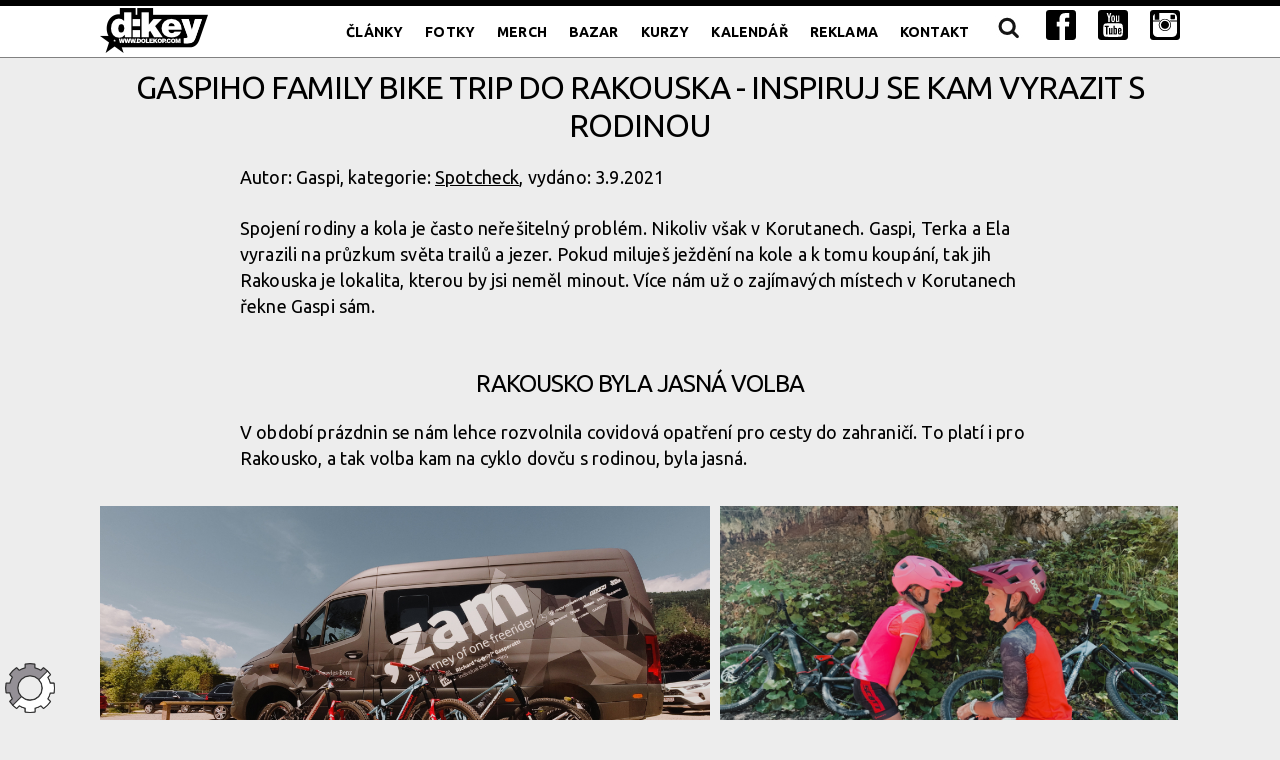

--- FILE ---
content_type: text/html; charset=utf-8
request_url: https://dolekop.com/clanek/9195-gaspiho-family-bike-trip-do-rakouska-inspiruj-se-kam-vyrazit-s-rodinou
body_size: 35173
content:
<!doctype html>
<html lang="cs">
<head>
		<meta charset="utf-8">
		<meta name="robots" content="index, follow">
		<meta name="theme-color" content="#cccccc">
		<meta name="apple-mobile-web-app-status-bar-style" content="#cccccc">
		<meta name="apple-mobile-web-app-capable" content="yes">
		<meta name="viewport" content="width=device-width, initial-scale=1, user-scalable=1">
		<meta name="author" content="Filip Švrček, dolekopcom" >
		<meta name="description" content="Spojení rodiny a kola je často neřešitelný problém. Nikoliv však v Korutanech. Gaspi, Terka a Ela vyrazili na průzkum světa trailů a jezer. Pokud miluješ ježdění na kole a k tomu koupání, tak jih Rakouska je lokalita, kterou by jsi neměl minout.">
		<meta property="og:description" content="Spojení rodiny a kola je často neřešitelný problém. Nikoliv však v Korutanech. Gaspi, Terka a Ela vyrazili na průzkum světa trailů a jezer. Pokud miluješ ježdění na kole a k tomu koupání, tak jih Rakouska je lokalita, kterou by jsi neměl minout.">
		<meta property="og:image" content="https://dolekop.com/icon/2021/gaspi-korutany-13-fb.jpg">
		<meta property="og:locale" content="cs_CZ">
		<meta property="og:site_name" content="Gaspiho family bike trip do Rakouska - inspiruj se kam vyrazit s rodinou | DoleKOP.COM">
		<meta property="og:title" content="Gaspiho family bike trip do Rakouska - inspiruj se kam vyrazit s rodinou | DoleKOP.COM">
		<meta property="og:type" content="website">
		<meta property="og:url" content="https://dolekop.com/clanek/9195-gaspiho-family-bike-trip-do-rakouska-inspiruj-se-kam-vyrazit-s-rodinou">
		<meta property="article:published_time" content="2015-12-25T01:00:00Z">
		<meta property="article:author" content="Filip Svrcek, doleKOP.COM">
		<meta property="article:section" content="website">
		<meta name="twitter:card" content="summary_large_image">
		<meta name="twitter:domain" content="Gaspiho family bike trip do Rakouska - inspiruj se kam vyrazit s rodinou | Gaspiho family bike trip do Rakouska - inspiruj se kam vyrazit s rodinou">
		<meta name="twitter:url" content="https://dolekop.com/clanek/9195-gaspiho-family-bike-trip-do-rakouska-inspiruj-se-kam-vyrazit-s-rodinou">
		<meta name="twitter:site" content="https://dolekop.com/">
		<meta name="twitter:creator" content="Filip Svrcek, doleKOP.COM">
		<meta name="twitter:title" content="Gaspiho family bike trip do Rakouska - inspiruj se kam vyrazit s rodinou | DoleKOP.COM">
		<meta name="twitter:description" content="Spojení rodiny a kola je často neřešitelný problém. Nikoliv však v Korutanech. Gaspi, Terka a Ela vyrazili na průzkum světa trailů a jezer. Pokud miluješ ježdění na kole a k tomu koupání, tak jih Rakouska je lokalita, kterou by jsi neměl minout.">
		<meta name="twitter:image:src" content="https://dolekop.com/icon/2021/gaspi-korutany-13-fb.jpg">
		<title>Gaspiho family bike trip do Rakouska - inspiruj se kam vyrazit s rodinou | DoleKOP.COM</title>
		<link rel="canonical" href="https://dolekop.com/clanek/9195-gaspiho-family-bike-trip-do-rakouska-inspiruj-se-kam-vyrazit-s-rodinou">
		<link rel="image_src" href="https://dolekop.com/icon/2021/gaspi-korutany-13-fb.jpg">
		<link href="https://fonts.googleapis.com/css?family=Ubuntu:400,700,400italic&subset=latin,latin-ext" rel="stylesheet" type="text/css">
		<link rel="stylesheet" href="https://dolekop.com/css/normalize.css">
		<link rel="stylesheet" href="https://dolekop.com/css/milligram.css">
		<link rel="stylesheet" href="https://dolekop.com/css/godham.css">
		<link rel="stylesheet" href="https://dolekop.com/css/social.css?1">
		<link rel="stylesheet" href="https://dolekop.com/css/drop_uploader.css">
		<link rel="stylesheet" href="https://dolekop.com/css/fotorama.css">
		<link rel="stylesheet" href="https://dolekop.com/css/style.css?20231220">
		<link rel="stylesheet" title="white" href="https://dolekop.com/css/stylewhite.css?20231220">
		<link rel="alternate stylesheet" title="black" href="https://dolekop.com/css/styleblack.css?20231220">
		
		
		<link rel="icon" href="/favicon.png">

	<link rel="stylesheet" href="https://dolekop.com/js/fancybox/jquery.fancybox.css?v=2.1.5" type="text/css" media="screen" />
	
	<script src="https://dolekop.com/js/jquery.min.js" type="text/javascript"></script>

	<script type="text/javascript" src="https://dolekop.com/js/jquery.validate.js" ></script>
	
	<script type="text/javascript" src="https://dolekop.com/js/stylesheetToggle.js"></script>
	
	<script type="text/javascript" src="https://dolekop.com/js/qtip/jquery.qtip.min.js" ></script>
	<link rel="stylesheet" href="https://dolekop.com/js/qtip/jquery.qtip.min.css" />
	
	<script src="https://dolekop.com/js/jquery.sticky-kit.min.js"></script>
	<script src="https://dolekop.com/js/jquery.tabslet.min.js"></script>
	
	<script src="https://dolekop.com/js/collage/jquery.collagePlus.min.js"></script>
	<script src="https://dolekop.com/js/collage/jquery.removeWhitespace.min.js"></script>	
	<script src="https://dolekop.com/js/collage/jquery.collageCaption.min.js"></script>	
	
	<script src="https://dolekop.com/js/jquery.slicknav.js?04012023"></script>
	<link rel="stylesheet" href="https://dolekop.com/css/slicknav.css?04012023" />

	<link rel="stylesheet" href="https://dolekop.com/css/tabs.css" />
	<link rel="stylesheet" href="https://dolekop.com/css/tags.css" />
	
	<link type="text/css" href="https://dolekop.com/css/jquery.jscrollpane.css" rel="stylesheet" media="all" />
	<script type="text/javascript" src="https://dolekop.com/js/scroll/jquery.mousewheel.js"></script>
	<script type="text/javascript" src="https://dolekop.com/js/scroll/jquery.jscrollpane.min.js"></script>
	
	<script type="text/javascript" src="https://dolekop.com/js/fancybox/jquery.fancybox.pack.js?v=2.1.5"></script>
	<script src="https://dolekop.com/js/script.js?ver=1770057542" type="text/javascript" charset="UTF-8"></script>
	
	<link rel="SHORTCUT ICON" href="https://dolekop.com/design/favicon.ico" type="image/x-icon" />
	<link rel="alternate" title="DoleKop.com - články" href="https://dolekop.com/rss-clanky" type="application/rss+xml" />
	<link rel="alternate" title="DoleKop.com - fotky" href="https://dolekop.com/rss-fotky" type="application/rss+xml" />
	<meta property="fb:admins" content="1669924181" />
	<script async src="//pagead2.googlesyndication.com/pagead/js/adsbygoogle.js"></script>
	<script type="text/javascript">

/*
  var _gaq = _gaq || [];
  _gaq.push(['_setAccount', 'UA-3406284-1']);
  _gaq.push(['_trackPageview']);
  (function() {
    var ga = document.createElement('script'); ga.type = 'text/javascript'; ga.async = true;
    ga.src = ('https:' == document.location.protocol ? 'https://ssl' : 'http://www') + '.google-analytics.com/ga.js';
    var s = document.getElementsByTagName('script')[0]; s.parentNode.insertBefore(ga, s);
  })();

*/
	(adsbygoogle = window.adsbygoogle || []).push({
    google_ad_client: "ca-pub-3697413265960291",
    enable_page_level_ads: true
  });
  	</script>
  	<!-- Google tag (gtag.js) -->
<script async src="https://www.googletagmanager.com/gtag/js?id=G-7ENFGJKCCL"></script>
<script>
  window.dataLayer = window.dataLayer || [];
  function gtag(){dataLayer.push(arguments);}
  gtag('js', new Date());

  gtag('config', 'G-7ENFGJKCCL');
</script>
	</head>	<body>
	<main class="wrapper">
		<div class="topad"><section class="container"><div class="row"><div class="column"></div></div></section></div><nav class="navigation">
				<section class="container">
					<a class="logo" href="https://dolekop.com/">
						 <img src="https://dolekop.com/design/logo.png" alt="doleKOP.COM" />
					</a>

					<ul class="navigation-list float-right" id="menu"><li class="navigation-item"><a class="navigation-link " href="https://dolekop.com/clanek" title="Články">Články</a></li><li class="navigation-item"><a class="navigation-link " href="https://dolekop.com/fotky" title="Fotky">Fotky</a></li><li class="navigation-item"><a class="navigation-link " href="https://dolekop.com/podporuj-dk" title="Podpoř d:key nákupem propagačních předmětů">Merch</a></li><li class="navigation-item"><a class="navigation-link " href="https://dolekop.com/bazar" title="Bazar">Bazar</a></li><li class="navigation-item"><a class="navigation-link " href="https://dolekop.com/kurzy-a-akce" title="Kurzy">Kurzy</a></li><li class="navigation-item"><a class="navigation-link " href="https://dolekop.com/kalendar" title="Kalendář">Kalendář</a></li><li class="navigation-item"><a class="navigation-link " href="https://dolekop.com/reklama-na-dolekopcom" title="Reklama">Reklama</a></li><li class="navigation-item"><a class="navigation-link " href="https://dolekop.com/kontakt" title="Kontakt">Kontakt</a></li><li class="navigation-item"><a class="navigation-link " href="https://dolekop.com/hledani" title="Hledání na d:key"><img src="https://dolekop.com/design/lupa.png" alt="Hledání"></a></li><li class="navigation-item"><a class="navigation-link blank" href="https://facebook.com/dolekopcom" title=""><img src="https://dolekop.com/design/if_facebook.svg" alt="Facebook"></a></li><li class="navigation-item"><a class="navigation-link blank" href="https://www.youtube.com/channel/UCJpCIw0a6dOqNRPmAhRHKPQ" title=""><img src="https://dolekop.com/design/if_youtube.svg" alt="Youtube"></a></li><li class="navigation-item"><a class="navigation-link blank" href="https://www.instagram.com/dolekopcom/" title=""><img src="https://dolekop.com/design/if_instagram.svg" alt="Instagram"></a></li>
					</ul>
				</section>
			</nav><section class="container">
				   <div class="row">
			<div class="column textclanku">
			<div class="tucneurl">
		<h1>Gaspiho family bike trip do Rakouska - inspiruj se kam vyrazit s rodinou</h1>
		
		<p class="autordatum">Autor: Gaspi, kategorie: <a href="spotcheck">Spotcheck</a>, vydáno: 3.9.2021</p><p>Spojení rodiny a kola je často neřešitelný problém. Nikoliv však v Korutanech. Gaspi, Terka a Ela vyrazili na průzkum světa trailů a jezer. Pokud miluješ ježdění na kole a k tomu koupání, tak jih Rakouska je lokalita, kterou by jsi neměl minout. Více nám už o zajímavých místech v Korutanech řekne Gaspi sám.</p>
<h2>Rakousko byla jasná volba</h2>
<p>V období prázdnin se nám lehce rozvolnila covidová opatření pro cesty do zahraničí. To platí i pro Rakousko, a tak volba kam na cyklo dovču s rodinou, byla jasná.</p>
<div class="Collage"> <a rel="group" class="fb" title="Gaspiho Family Bike Trip do Rakouska - inspiruj se kam vyrazit s rodinou" href="https://dolekop.com/images/2021/9195/gaspi-korutany-9.jpg"><img src="https://dolekop.com/images/2021/9195/tn_gaspi-korutany-9.jpg" width="1080" height="608" alt="" /></a> <a rel="group" class="fb" title="Gaspiho Family Bike Trip do Rakouska - inspiruj se kam vyrazit s rodinou" href="https://dolekop.com/images/2021/9195/gaspi-korutany-23.jpg"><img src="https://dolekop.com/images/2021/9195/tn_gaspi-korutany-23.jpg" width="1080" height="810" alt="" /></a><a rel="group" class="fb" title="Gaspiho Family Bike Trip do Rakouska - inspiruj se kam vyrazit s rodinou" href="https://dolekop.com/images/2021/9195/gaspi-korutany-3.jpg"><img src="https://dolekop.com/images/2021/9195/tn_gaspi-korutany-3.jpg" width="1080" height="608" alt="" /></a></div>
<h2>Objevování lokalit Korutan nás zavlálo na dvě místa.</h2>
<p>To první byla oblast <a href="https://www.millstaettersee.com" target="_blank" rel="noopener">Millstatter See</a> taková větší vesnička <a href="https://www.badkleinkirchheim.at" target="_blank" rel="noopener">Bad Kleinkirchheim</a>. Jako věční nomádi preferujeme cestování ve stylu vanlife, ale musím říct, že poslední dobou díky nárůstu tohohle typu spaní v autě v "divočině", není úplně vítán nejen v Rakousku, ale v celé západní Evropě. Proto jsme se ukotvili na rodinné hotelofarmě <a href="https://www.gasthof-hinteregger.at" target="_blank" rel="noopener">Hinteregger</a> založené již roku 1470. Pro měštáky je tu dost čemu se přiučit ze zemědělství, děti můžou v 7 ráno jít dojit krávy, pak je vyhnat na pastvu, posbírat vajíčka a dát krmení zbytku hospodářských zvířat. Při ubytování dostanete regionální kartu, která vám umožní i bezplatné využívání lanovek, atrakcí nebo i lodní dopravy, i to je další důvod, proč volit tohle ubytko.</p>
<div class="Collage"><a rel="group" class="fb" title="Gaspiho Family Bike Trip do Rakouska - inspiruj se kam vyrazit s rodinou" href="https://dolekop.com/images/2021/9195/gaspi-korutany-16.jpg"><img src="https://dolekop.com/images/2021/9195/tn_gaspi-korutany-16.jpg" width="1080" height="810" alt="" /></a>  <a rel="group" class="fb" title="Gaspiho Family Bike Trip do Rakouska - inspiruj se kam vyrazit s rodinou" href="https://dolekop.com/images/2021/9195/gaspi-korutany-24.jpg"><img src="https://dolekop.com/images/2021/9195/tn_gaspi-korutany-24.jpg" width="1080" height="608" alt="" /></a><a rel="group" class="fb" title="Gaspiho Family Bike Trip do Rakouska - inspiruj se kam vyrazit s rodinou" href="https://dolekop.com/images/2021/9195/gaspi-korutany-17.jpg"><img src="https://dolekop.com/images/2021/9195/tn_gaspi-korutany-17.jpg" width="1080" height="810" alt="" /></a></div>
<h2>Tak šup, obléknout se a na kolo!</h2>
<p>U spodní stanice lanovky je k dispozici dřevěný pumptrack s lehkým skillscentrem, a když už se děti na kole nudí, je tu i bobová dráha, která jede docela fofry. Mě vyzvedává lokál Adrian Krainer, jež vede místní sportovní školu a stará se o vše co se v oblasti na kole může dít. Jízdou nahoru mi vypráví, jak těžké to bylo pro jeho otce prosadit zde traily a jak se vývoj investování do letní sezony radikálně mění k dobrému. Věděl jsem, že je zde nejdelší flow trail cca 16 km dlouhý. Jen se nesmíte nechat ukecat na horní stanici lanovky od majitele restaurace na lokálního panáčka, to je pak těch 16km docela dřina. Z horní stanice vedou i další přírodní traily v síti Nockbike, které jsou sdílené i pro hikery, takže bacha! Alter Alm Weg trail vás třeba odvede až k Feld am See, kde je dětské bike skills centrum, dají se tu i půjčit paddleboardy a zarelaxovat s celou rodinou na jezeře. Nedaleký Wild Park je něco pro zvídavé děti. Od zvířátek, historie osidlování, až po kovboje. Každý si tu najde své.</p>
<div class="Collage"><a rel="group" class="fb" title="Gaspiho Family Bike Trip do Rakouska - inspiruj se kam vyrazit s rodinou" href="https://dolekop.com/images/2021/9195/gaspi-korutany-7.jpg"><img src="https://dolekop.com/images/2021/9195/tn_gaspi-korutany-7.jpg" width="1080" height="608" alt="" /></a> <a rel="group" class="fb" title="Gaspiho Family Bike Trip do Rakouska - inspiruj se kam vyrazit s rodinou" href="https://dolekop.com/images/2021/9195/gaspi-korutany-8.jpg"><img src="https://dolekop.com/images/2021/9195/tn_gaspi-korutany-8.jpg" width="1080" height="608" alt="" /></a><a rel="group" class="fb" title="Gaspiho Family Bike Trip do Rakouska - inspiruj se kam vyrazit s rodinou" href="https://dolekop.com/images/2021/9195/gaspi-korutany-13.jpg"><img src="https://dolekop.com/images/2021/9195/tn_gaspi-korutany-13.jpg" width="1080" height="608" alt="" /></a>   </div>
<p>V době naší přítomnosti se řešili covid testy, buď to samo-test v rakouské aplikaci platící 24 hodin a nebo atestovaný v centru platící 48 hodin. Trošku vopruz, ale bez toho vás nepustí do restaurace, ani na atrakce. Důležité jsou i v krásných St. Kathrein Therme, kam můžete vyrazit za nepřízně počasí.</p>
<p>Pro nezkušené cyklisty je tu i možnost krásného okruhu okolo jezera Millstätter See, a pokud budete mít štěstí jako my, vezme vás kapitán i s koly na loď a cestou zpět můžete sledovat krásy jezera z jeho hladiny.</p>
<div class="Collage"><a rel="group" class="fb" title="Gaspiho Family Bike Trip do Rakouska - inspiruj se kam vyrazit s rodinou" href="https://dolekop.com/images/2021/9195/gaspi-korutany-10.jpg"><img src="https://dolekop.com/images/2021/9195/tn_gaspi-korutany-10.jpg" width="1080" height="608" alt="" /></a><a rel="group" class="fb" title="Gaspiho Family Bike Trip do Rakouska - inspiruj se kam vyrazit s rodinou" href="https://dolekop.com/images/2021/9195/gaspi-korutany-11.jpg"><img src="https://dolekop.com/images/2021/9195/tn_gaspi-korutany-11.jpg" width="1080" height="608" alt="" /></a></div>
<p>Pro technicky zdatné bikery i e-bikery je tu trail T25 - Sternen trail vedoucí do Dobriachu, místy docela ratata. Tím jsem vybil komplet baterku svého e-biku, hážu kolo i rodinu do auta a jedeme směr druhá destinace <a href="https://www.nassfeld.at" target="_blank" rel="noopener">Nassfeld</a>.</p>
<div class="video"><iframe width="640" height="360" src="//www.youtube.com/embed/sIeAZ99K1G8" frameborder="0" allowfullscreen="allowfullscreen" data-mce-fragment="1"></iframe></div>
<h2>Nassfeld, jednou nohou v Rakousku, jednou v Itálii</h2>
<p>Za necelé dvě hoďky nás vítá úplně prázdný Tröpolach, odkud vede docela dlouhá kabinka Millenium express. Na její první mezistanici začíná flow trail Mex line I, musim říct, že jsem místy měl i hoňku. Celý trail je vysypaný štěrkem, který na některých odkloněných zatáčkách z flow trailu dělá double black diamond trail. Na jeho konci můžete najít asfaltový pumptrack s pohupujícími se dětmi a odpočívadlem pro rodiče. Pokud z lanovky nehodláte vystoupit a dostanete se na druhou mezistanici, která je přestupní, můžete se celá rodina po 20 minutové prochajdě dostat na lanové centrum Flying Fox. Seknout se tady na 4 hodiny není žádný problém, užije si to tady jak malé dítě, tak i dospělák.</p>
<div class="Collage"><a rel="group" class="fb" title="Gaspiho Family Bike Trip do Rakouska - inspiruj se kam vyrazit s rodinou" href="https://dolekop.com/images/2021/9195/gaspi-korutany-14.jpg"><img src="https://dolekop.com/images/2021/9195/tn_gaspi-korutany-14.jpg" width="1080" height="608" alt="" /></a><a rel="group" class="fb" title="Gaspiho Family Bike Trip do Rakouska - inspiruj se kam vyrazit s rodinou" href="https://dolekop.com/images/2021/9195/gaspi-korutany-6.jpg"><img src="https://dolekop.com/images/2021/9195/tn_gaspi-korutany-6.jpg" width="1080" height="608" alt="" /></a><a rel="group" class="fb" title="Gaspiho Family Bike Trip do Rakouska - inspiruj se kam vyrazit s rodinou" href="https://dolekop.com/images/2021/9195/gaspi-korutany-18.jpg"><img src="https://dolekop.com/images/2021/9195/tn_gaspi-korutany-18.jpg" width="1080" height="810" alt="" /></a><a rel="group" class="fb" title="Gaspiho Family Bike Trip do Rakouska - inspiruj se kam vyrazit s rodinou" href="https://dolekop.com/images/2021/9195/gaspi-korutany-5.jpg"><img src="https://dolekop.com/images/2021/9195/tn_gaspi-korutany-5.jpg" width="1080" height="608" alt="" /></a></div>
<p>Pokud v mezistanici přestoupíte na další kabinku, vyveze vás na úplný vrchol Madritsche, odkud jsou vidět skalnaté kopce Itálie. Ano, tady se dostáváme jednou nohou do Itálie a druhou zůstáváme v Rakousku, což platí i pro traily. Vede odtud několik přírodních trailů, které končí i na italské straně a tak abyste se dostali na sedačkovou lanovku - Madritschen musíte prostě projít italsko-rakouským přechodem. Rozhodl jsem se také prozkoumat trasu Lift and Bike Giro a po 2 kilometrech jsem zjistil, že to je pouze šotolinová cesta pro auta. Ta mě přestala bavit, odbočil jsem na hike cestu, která vedla přes kaňon řeky, proto jsem musel kolo hodit za krk a dělal jsem zábavu kolemjdoucím hikerům, kteří kroutili hlavou co tam s tím kolem vůbec dělám. Tohle byla blbá volba. Aspoň, že holky zvolily lépe a vydaly se prouzkoumat Aqua trail "BergWasser" v nadmořské výšce 1900 m se spoustou vodních blbostí, trampolín a pěkných výhledů. </p>
<div class="Collage"><a rel="group" class="fb" title="Gaspiho Family Bike Trip do Rakouska - inspiruj se kam vyrazit s rodinou" href="https://dolekop.com/images/2021/9195/gaspi-korutany-20.jpg"><img src="https://dolekop.com/images/2021/9195/tn_gaspi-korutany-20.jpg" width="1080" height="810" alt="" /></a><a rel="group" class="fb" title="Gaspiho Family Bike Trip do Rakouska - inspiruj se kam vyrazit s rodinou" href="https://dolekop.com/images/2021/9195/gaspi-korutany-21.jpg"><img src="https://dolekop.com/images/2021/9195/tn_gaspi-korutany-21.jpg" width="1080" height="810" alt="" /></a><a rel="group" class="fb" title="Gaspiho Family Bike Trip do Rakouska - inspiruj se kam vyrazit s rodinou" href="https://dolekop.com/images/2021/9195/gaspi-korutany-2.jpg"><img src="https://dolekop.com/images/2021/9195/tn_gaspi-korutany-2.jpg" width="1080" height="608" alt="" /></a><a rel="group" class="fb" title="Gaspiho Family Bike Trip do Rakouska - inspiruj se kam vyrazit s rodinou" href="https://dolekop.com/images/2021/9195/gaspi-korutany-18.jpg"></a></div>
<h2>Weissensee trail</h2>
<p>Další den volíme směr <a href="https://www.weissensee.com" target="_blank" rel="noopener">jezero Weissensee</a>, kde na nás čeká vtipnej týpek Gerald z místního turistického centra. Naší Eli na první pohled zaujal jeho potah sedla. Raději jen mě do ucha zašeptal, že je to z ovečky Shaun, to mi bylo hned jasné, že dneska se nudit nebudeme. Gerald celou naší rodinu bere na Weissensee trail. Tenhle family trail je pro nezkušené bikové dětičky sem tam docela oříšek. <br />Holkám z toho vyhládlo, proto jsme se před druhou jízdou zastavili na začátku trailů v lokální horské hospodě na pravý rakouský Germknödel, bez toho by Rakousko prostě nebylo Rakousko. Posilněni knedlíkem a rádlerem se vydáváme na další trail, který nás dovede do Naggl. Tady je možnost, kterou jsme zvolili i my, vrátit se zpět k lanovce lodí. Ovšem dostat se v přístavu na molo je docela vtipný, protože cestička připomíná kozí únikovou cestu mezi ploty. Z mola je ale neuvěřitelný pohled na jezero jehož barva připomíná Karibik. Při návratu k lanovce je možné využít nový hliněný pumptrack a nebo zvolit variantu B, vzít paddleboard a jít si užít nádherné jezero, cákycáky... koupi, koupi a smýt ze sebe prach z trailů. </p>
<div class="Collage"> <a rel="group" class="fb" title="Gaspiho Family Bike Trip do Rakouska - inspiruj se kam vyrazit s rodinou" href="https://dolekop.com/images/2021/9195/gaspi-korutany-4.jpg"><img src="https://dolekop.com/images/2021/9195/tn_gaspi-korutany-4.jpg" width="1080" height="608" alt="" /></a>   <a rel="group" class="fb" title="Gaspiho Family Bike Trip do Rakouska - inspiruj se kam vyrazit s rodinou" href="https://dolekop.com/images/2021/9195/gaspi-korutany-12.jpg"><img src="https://dolekop.com/images/2021/9195/tn_gaspi-korutany-12.jpg" width="1080" height="608" alt="" /></a><a rel="group" class="fb" title="Gaspiho Family Bike Trip do Rakouska - inspiruj se kam vyrazit s rodinou" href="https://dolekop.com/images/2021/9195/gaspi-korutany-15.jpg"><img src="https://dolekop.com/images/2021/9195/tn_gaspi-korutany-15.jpg" width="1080" height="810" alt="" /></a> </div>
<p><a href="https://www.korutany.com" target="_blank" rel="noopener">Korutany</a> jsou prostě svět trailů a jezer, kdo má rád bikování a koupání, tak tady bude stříkat jak švestkovej knedlík.</p></div><div id="tags"><a href ="https://dolekop.com//stitek/42-spotcheck" title="vyhledat všechny štítky: spotcheck">spotcheck</a><a href ="https://dolekop.com//stitek/65-gaspi" title="vyhledat všechny štítky: Gaspi">Gaspi</a><a href ="https://dolekop.com//stitek/327-trail" title="vyhledat všechny štítky: trail">trail</a><a href ="https://dolekop.com//stitek/876-rakousko" title="vyhledat všechny štítky: Rakousko">Rakousko</a><a href ="https://dolekop.com//stitek/1215-nassfeld" title="vyhledat všechny štítky: Nassfeld">Nassfeld</a></div><div id="readnext" style="display: none;">
				<span id="closereadnext" title="Zavřít">X</span>
				<span id="closereadnextforever" title="Již nezobrazovat">Nezobrazovat</span>
	        
				<p><a href="/clanek/9194-video-highlights-z-mistrovstvi-sveta-ve-sjezdu-val-di-sole-2021">Čti také: <strong>Video: Highlights z Mistrovství světa ve sjezdu Val di Sole 2021</strong>
				<span><img src="https://dolekop.com/icon/2021/m6qGbypYy5U-130-ico.jpg" alt="Video: Highlights z Mistrovství světa ve sjezdu Val di Sole 2021" />Kolotoč světového sjezdu se přesunul z italského Val di Sole do švýcarského Lenzerheide, ale to neznamená, že bychom se nemohli zpět do Slunečného údolí vrátit. Highlights aneb kompletní shrnutí jak mužského, tak ženského závodu, to je koncentrovaná akce v pár minutách.</span></a></p>
				</div>
			</div>
		</div>
		<div class="row">
			<div class="column">
			<div class="socials-shares">
		<!-- <a href="https://facebook.com/sharer/sharer.php?u=https%3A%2F%2Fdolekop.com%2Fclanek%2F9195-gaspiho-family-bike-trip-do-rakouska-inspiruj-se-kam-vyrazit-s-rodinou" class="share-facebook blank">Share</a>
		<a href="https://twitter.com/share?url=https%3A%2F%2Fdolekop.com%2Fclanek%2F9195-gaspiho-family-bike-trip-do-rakouska-inspiruj-se-kam-vyrazit-s-rodinou" class="share-twitter blank">Tweet</a>
		 -->
		 <a href="#" id="kup-nam-pivo" class="share-beer trigger">Podpoř chod webu doleKOPCOM</a>
		</div>
<div class="hidden stickie" id="trigger-kup-nam-pivo">
<p>Provoz tohoto webu stojí nejen čas, ale i náklady. Pokud vám naše články pomohly nebo udělaly radost, můžete nás podpořit libovolnou částkou skrze QR kód. 
<br />Pomozte udržet kvalitu obsahu a podpořte naši tvůrčí komunitu. Děkujeme, že nám pomáháte tvořit dál! </p>
<p>Můžete poslat 50, 100, 250 Kč a nebo jakoukoliv částku. </p>
<p>Děkujeme za vaši velkorysost!</p>
<div style="overflow:auto;">
<div class="vyrobek"><a href="https://dolekop.com/design/kup-nam-pivo-qr.png" class="fb" title="Podpořte web mikroplatbou!"><img src="https://dolekop.com/design/kup-nam-pivo-qr.png" width="200" height="200" alt=""><br />50 Kč</a></div>
<div class="vyrobek"><a href="https://dolekop.com/design/kup-nam-pivo-qr-2-piva.png" class="fb" title="Podpořte autora mikroplatbou!"><img src="https://dolekop.com/design/kup-nam-pivo-qr-2-piva.png" width="200" height="200" alt=""><br />100 Kč</a></div>
<div class="vyrobek"><a href="https://dolekop.com/design/kup-nam-pivo-qr-5-piv.png" class="fb" title="Podpořte autora mikroplatbou!"><img src="https://dolekop.com/design/kup-nam-pivo-qr-5-piv.png" width="200" height="200" alt=""><br />250 Kč</a></div>
</div>

<p class="hl hornilinka">Zde je stručný návod, jak zaplatit pomocí QR kódu:</p>
<ol>
<li>Otevřete platební aplikaci a vyberte možnost "Skenovat QR kód".</li>
<li>Nasměrujte kameru na vybraný QR kód výše.<br /></li>
<li>Potvrďte platbu a zkontrolujte informace.</li>
<li>Dokončete platbu.</li>
</ol>
</div>
			</div>
		</div>
		
			
				
				<h2>Podobné články</h2>
				<div class="row">
				</div><div class="row"><div class="column podobne-clanky"><a href="/clanek/9144-spotcheck-petr-letak-ti-predstavi-spanelske-alicante-a-jeho-okoli"><img src="https://dolekop.com/icon/2021/9aplato-68-130-ico.jpg" alt="" />Spotcheck: Petr Leták ti představí španělské Alicante a jeho okolí</a></div><div class="column podobne-clanky"><a href="/clanek/8287-spotcheck-serfaus-fiss-ladis-nabidne-bajkpark-i-traily"><img src="https://dolekop.com/icon/2019/serfaus-3-130-ico.jpg" alt="" />Spotcheck: Serfaus-Fiss-Ladis - nabídne bajkpark i traily</a></div><div class="column podobne-clanky"><a href="/clanek/8219-spotcheck-dolomiti-bike-galaxy-jizni-tyrolsko-se-hlasi-o-slovo"><img src="https://dolekop.com/icon/2019/dt-P1043403-130-ico.jpg" alt="" />Spotcheck: Dolomiti Bike Galaxy - Jižní Tyrolsko se hlásí o slovo </a></div><div class="column podobne-clanky"><a href="/clanek/8110-spotcheck-brezovsky-trail-maly-ale-prijemny-areal"><img src="https://dolekop.com/icon/2019/spot-brezovskytrail-130-ico.jpg" alt="" />Spotcheck: Březovský trail - malý, ale příjemný areál</a></div></div><div class="row"><div class="column podobne-clanky"><a href="/clanek/7905-spotcheck-bikepark-areal-kares-maly-ale-budovany-srdcem"><img src="https://dolekop.com/icon/2018/dt-IMG_8661-130-ico.jpg" alt="" />Spotcheck: bikepark Areál Kareš - malý, ale budovaný srdcem</a></div><div class="column podobne-clanky"><a href="/clanek/7707-spotcheck-bikepark-serfaus-fiss-ladis-mensi-ale-mega-zabavny-bikepark"><img src="https://dolekop.com/icon/2018/IMG_6662-130-ico.jpg" alt="" />Spotcheck: Bikepark Serfaus Fiss Ladis - menší, ale mega zábavný bikepark</a></div><div class="column podobne-clanky"><a href="/clanek/7706-spotcheck-serfaus-fiss-ladis-traily-mimo-bikepark"><img src="https://dolekop.com/icon/2018/IMG_6558-130-ico.jpg" alt="" />Spotcheck: Serfaus Fiss Ladis - traily mimo bikepark</a></div><div class="column podobne-clanky"><a href="/clanek/7694-spotcheck-bikepark-spicak-to-nejlepsi-co-mame"><img src="https://dolekop.com/icon/2018/IMG_6184-130-ico.jpg" alt="" />Spotcheck: Bikepark Špičák - to nejlepší, co máme</a></div></div>
		
		<div class="row">
			<div class="column">
		
			</div>
		</div>		
		
		<div class="row">
			<div class="column">
				<div class="skryte" style="display: none;">
		<form action="https://dolekop.com/prihlaseni"  id="login_form_small" method="post">
		<fieldset>
		<label for="lgf_login">E-mail</label>
		<input type="text" id="lgf_login" name="login" class="required email" />
		<label for="lgf_pw">Heslo</label>
		<input type="password" id="lgf_pw" name="pass" class="required" />
		<div><input type="checkbox" name="permanent" id="lgf_perm" value="1" /> <label class="label-inline" for="lgf_perm">Zůstat přihlášen</label></div>
		<input class="button-primary" type="submit" value=" Přihlásit *"  />
		<input type="hidden" name="return" value="https://dolekop.com//clanek/9195-gaspiho-family-bike-trip-do-rakouska-inspiruj-se-kam-vyrazit-s-rodinou#komentar" />
		<p>Upozornění: systém rozlišuje velikost písmen jak u e-mailu, tak u hesla! </p>
		</fieldset>
		</form>
		</div><div id="komentar"><h2>Komentáře</h2></div>
	
	<div id="komentarkclanku">
	<form action="https://dolekop.com/comments.php" method="post" enctype="multipart/form-data"  class="validate">
	<input type="hidden" name="typ" value="clanek" />

	
	<fieldset><p>Publikovat jako anonymní uživatel - <a href="#login_form_small" class="fb">přihlášení</a>, <a href="https://dolekop.com/registrace">registrace</a></p>
	
	<label for="cf_jmeno">jméno</label>
	<input type="text" name="jmeno" id="cf_jmeno" maxlength="50" value="" class="required" />
	
	<label for="cf_email">e-mail</label>
	<input type="text" id="cf_email" name="email" maxlength="50" value="" />
		
	<label for="cf_text">text</label>
	<textarea name="comment" id="cf_text" rows="5" cols="75" class="required"></textarea><label for="cf_soubor" class="button button-outline">foto (formát jpg) </label>
		<input type="file" id="cf_soubor" name="soubor" class="skryte"><br />
		
	<div id="captcha">
  <label for="kod">Kontrolní kód
  <img src="https://dolekop.com//gen_img.php?salt=Nzkx" alt="kontrolní kód" /> opište sem <input type="text" name="kod" id="kod" value="" class="required" /></label>
  <input type="hidden" name="uic" value="DKIOXHVm6fOQA" />
  <script type="text/javascript">

  var x = document.getElementById("kod")
/*
  x.value = cfh("373931")
  var y = document.getElementById("captcha").style.display = "none";
*/
  </script>
  </div><input type="button" class="zrusreakci skryte" value="X" title="Zrušit reakci" />
	<input type="submit" value="Vložit" />
	<input type="hidden" name="id" value="9195" />
	<input type="hidden" name="parent_id" id="parent_id" value="" />
	</fieldset>			
	</form>
	</div>
			</div>
		</div>
		
		<script type="text/javascript">

$( document ).ready(function(){
	$(".likeunlike").on("click", function(){
		var review_id = $(this).data("review-id");
		var review_type = $(this).data("review-type");
	
		$.ajax({
			type : "POST",
			url : "/reviews.php",
			dataType:"json",
			data : {review_id:review_id, review_type:review_type},
			success : function(response){
				$("#up_count_"+response.id).html("  "+response.up);
				$("#down_count_"+response.id).html("  "+response.down);
				if(response.ans !== "") alert(response.ans);
				},
			error: function(response){
				}
		});
	});
	
	$(".zrusreakci").hide();
	$(".reaguj").on("click", function (e) {
		e.preventDefault();
		var pid = $(this).data("parent-id");	
		$("#parent_id").val(pid);
		$(".reaguj").show()
		$("#komentarkclanku").insertAfter($(this));
		$(this).hide();
		$(".zrusreakci").show();
   });

   $(".zrusreakci").on("click", function () {
		$("#parent_id").val("");
		$(".reaguj").show()
		$("#komentarkclanku").insertAfter($("#komentar"));
		$(".zrusreakci").hide();
   });
   
	$(".fotorama a").each(function() {
		console.log(this.title); 
		$(this).attr("data-caption", this.title);
	});
});

$(window).load(function() {
	$(function() { 
		var jumpTo = location.hash;
		if (jumpTo !== "") {
			$("html, body").animate({scrollTop: $(jumpTo).offset().top}, 1000);
		}
	}); 
});

</script>
<script src="https://dolekop.com/js/fotorama.js"></script>
<script src="https://dolekop.com/js/url2yt.js"></script>

			</section><footer class="footer">
				<section class="container">
					<p><a href="https://dolekop.com">doleKOP.COM</a> | 
					<a class="" href="https://dolekop.com/clanek" title="Články">Články</a> | <a class="" href="https://dolekop.com/fotky" title="Fotky">Fotky</a> | <a class="" href="https://dolekop.com/bazar" title="Bazar">Bazar</a> | <a class="" href="https://dolekop.com/kurzy-a-akce" title="Kurzy">Kurzy</a> | <a class="" href="https://dolekop.com/kalendar" title="Kalendář">Kalendář</a> | <a class="" href="https://dolekop.com/reklama-na-dolekopcom" title="Reklama">Reklama</a> | <a class="" href="https://dolekop.com/kontakt" title="Kontakt">Kontakt</a> |  <br />
					<a href="https://dolekop.com/podporuj-dk" title="Podporuj d:key">Podporuj d:key</a>
					| <a href="https://dolekop.com/podporuj-dk-obchodni-podminky" title="Obchodní podmínky">Obchodní podmínky</a>
					| <a href="https://facebook.com/dolekopcom" title="Facebook" class="blank">Facebook</a>
					| <a href="https://www.youtube.com/channel/UCJpCIw0a6dOqNRPmAhRHKPQ" class="blank" title="YouTube">YouTube</a>
					| <a href="https://www.instagram.com/dolekopcom/" class="blank" title="Instagram">Instagram</a>
					<br /><br />
					<a href="http://killthetrail.cz/" class="blank killthetrail" title="Škola jízdy na horském kole od doleKOP.COM">Kill the Trail</a> - Škola jízdy na horském kole od doleKOP.COM.
					</p>
					
				</section>
			</footer>
		</main>
		<div id="floater"><a href="#" id="switchbg" title="Přepnout barvu pozadí"><span>Přepnout barvu pozadí</span></a></div>
	</body>
</html>

--- FILE ---
content_type: text/html; charset=utf-8
request_url: https://www.google.com/recaptcha/api2/aframe
body_size: 269
content:
<!DOCTYPE HTML><html><head><meta http-equiv="content-type" content="text/html; charset=UTF-8"></head><body><script nonce="MZSUAL_JJ-YUd49Q84xK0g">/** Anti-fraud and anti-abuse applications only. See google.com/recaptcha */ try{var clients={'sodar':'https://pagead2.googlesyndication.com/pagead/sodar?'};window.addEventListener("message",function(a){try{if(a.source===window.parent){var b=JSON.parse(a.data);var c=clients[b['id']];if(c){var d=document.createElement('img');d.src=c+b['params']+'&rc='+(localStorage.getItem("rc::a")?sessionStorage.getItem("rc::b"):"");window.document.body.appendChild(d);sessionStorage.setItem("rc::e",parseInt(sessionStorage.getItem("rc::e")||0)+1);localStorage.setItem("rc::h",'1770057548733');}}}catch(b){}});window.parent.postMessage("_grecaptcha_ready", "*");}catch(b){}</script></body></html>

--- FILE ---
content_type: text/css; charset=utf-8
request_url: https://dolekop.com/css/social.css?1
body_size: 344
content:
.socials-shares {overflow: auto; margin: auto; width: auto; margin: 20px 0; text-align: center;}
.socials-shares a{display: inline-block; background-position: 5px center; background-repeat: no-repeat; height: 40px; line-height: 40px; font-size: 16px; color: #fff; margin-right: 5px; padding: 0 10px 0 45px; border-radius: 4px;}
.share-facebook {background-image: url(../design/share-fb.png); background-color: #3b5998;}
.share-twitter{background-image: url(../design/share-twitter.png); background-color: #00aced; }
.share-gplus{background-image: url(../design/share-gplus.png); background-color: #dd4b39;}
.noshare-beer{background-image: url(../design/share-beer.svg) !important; background-color: #ffcc00 !important;}
.share-beer{background-image: url(../design/share-donate-b.svg) !important; background-color: #ffcc00 !important; color: #000 !important;}

--- FILE ---
content_type: text/css; charset=utf-8
request_url: https://dolekop.com/css/tabs.css
body_size: 754
content:
.tabs > div {
	width: 100%;
	position: relative;
}

.tabs{position: relative;clear: both; overflow:auto; }

.tabs ul.horizontal {
	list-style: none outside none;
	margin: 0;
	width: 100%;
	position: absolute;
	top: 34.1rem;
	right:0px;
	z-index: 400;
}
@media only screen and (min-width: 1120px) {.tabs {height: 640px; overflow: hidden;}}
@media only screen and (max-width: 1119px) {
.tabs ul.horizontal {top: 0.1rem !important;}
.tabs > div{margin-top: 8.5rem;}
}

@media only screen and (max-width: 420px) {.tabs > div{margin-top: 5rem;}}


/*
@media only screen and (max-width: 479px) {
	.tabs ul.horizontal {top: 40.1rem !important;}
	.tabs li {padding-bottom: 3px !important; background-position: 100% -80% !important;;}
}
@media only screen and (max-width: 599px) {.tabs ul.horizontal {top: 35.1rem !important;}}
*/
.tabs li {
	background: #ededed;
	padding-top: 0px;
	border-top:1px solid #000;
	margin: 0;
	display: block;
	width: 20%;
	font-size: 0.8em;
	height: 100%;
	overflow: hidden;
	float: left;
	padding-bottom: 18px;
	background-image: url(../design/tabs.png); background-repeat: no-repeat; background-position: bottom center;
	
}
.tabs li:hover, .tabs li.active {background-image: url(../design/tabs-aktivni.png);}
.tabs li:hover img, .tabs li.active img {opacity: 0.5;}
.tabs li img{width:100%;max-height: 106px;	float:left; border-left: 1px solid #000;}
.tabs li:last-of-type img{border-right: 1px solid #000;}


.tabs li a {
	color: #fff;
	display: block;
	text-decoration: none;
}

.tabs > div h3, .tabs > div h3 a.article {color: #000; font-weight: bold; font-size: 1.4em; line-height: 1em;}
.tabs > div h3:hover, .tabs > div h3 a.article:hover {color: #606c76;}
.tabs > div {line-height: 1; padding: 0 !important; /*height:39em;*/ height: auto; overflow: auto;}
.tabs > div p {margin: 0;}
.tabs > div img {width: 100%; /*height: 27em;*/ height:auto;  display: block; margin-bottom: 1em;}


--- FILE ---
content_type: application/javascript; charset=utf-8
request_url: https://dolekop.com/js/url2yt.js
body_size: 568
content:
$(document).ready(function(){
	$(".comment p a").each(function () {
	  // Exit quickly if this is the wrong type of URL
	  if (this.protocol !== 'http:' && this.protocol !== 'https:') {
	    return;
	  }
	
	  // Find the ID of the YouTube video
	  var id, matches;
	  if (this.hostname === 'youtube.com' || this.hostname === 'www.youtube.com') {
	    // For URLs like https://www.youtube.com/watch?v=xLrLlu6KDss
	    matches = this.search.match(/[?&]v=([^&]*)/);
	    id = matches && matches[1];
	  } else if (this.hostname === 'youtu.be') {
	    // For URLs like https://youtu.be/xLrLlu6KDss
	    id = this.pathname.substr(1);
	  }
	
	  var validatedID;
	  if (id && id.match(/^[a-zA-Z0-9_-]*$/)) {
	    validatedID = id;
	  }
	
	  // Add the embedded YouTube video, and remove the link.
	  if (validatedID) {
	    $(this)
	      .after('<span style="display:block; margin-top: 10px;" class="video"><iframe width="320" height="200" src="https://www.youtube.com/embed/' + validatedID + '" frameborder="0" allowfullscreen></iframe></span>')
	      ;
	  }
	});
});


--- FILE ---
content_type: image/svg+xml
request_url: https://dolekop.com/design/share-donate-b.svg
body_size: 5072
content:
<?xml version="1.0" encoding="UTF-8" standalone="no"?>
<svg
   xmlns:dc="http://purl.org/dc/elements/1.1/"
   xmlns:cc="http://creativecommons.org/ns#"
   xmlns:rdf="http://www.w3.org/1999/02/22-rdf-syntax-ns#"
   xmlns:svg="http://www.w3.org/2000/svg"
   xmlns="http://www.w3.org/2000/svg"
   xmlns:sodipodi="http://sodipodi.sourceforge.net/DTD/sodipodi-0.dtd"
   xmlns:inkscape="http://www.inkscape.org/namespaces/inkscape"
   version="1.1"
   width="32.993229"
   height="33"
   viewBox="0 0 32.993229 33"
   xml:space="preserve"
   id="svg12"
   sodipodi:docname="share-donate-b.svg"
   inkscape:version="0.92.5 (2060ec1f9f, 2020-04-08)"><metadata
   id="metadata18"><rdf:RDF><cc:Work
       rdf:about=""><dc:format>image/svg+xml</dc:format><dc:type
         rdf:resource="http://purl.org/dc/dcmitype/StillImage" /><dc:title></dc:title></cc:Work></rdf:RDF></metadata><defs
   id="defs16" /><sodipodi:namedview
   pagecolor="#ffffff"
   bordercolor="#666666"
   borderopacity="1"
   objecttolerance="10"
   gridtolerance="10"
   guidetolerance="10"
   inkscape:pageopacity="0"
   inkscape:pageshadow="2"
   inkscape:window-width="1920"
   inkscape:window-height="1031"
   id="namedview14"
   showgrid="false"
   fit-margin-top="0"
   fit-margin-left="0"
   fit-margin-right="0"
   fit-margin-bottom="0"
   inkscape:zoom="10.429825"
   inkscape:cx="28.280134"
   inkscape:cy="5.0980897"
   inkscape:window-x="0"
   inkscape:window-y="25"
   inkscape:window-maximized="1"
   inkscape:current-layer="svg12" />
<g
   style="opacity:1;fill:#000000;fill-rule:nonzero;stroke:none;stroke-width:0;stroke-linecap:butt;stroke-linejoin:miter;stroke-miterlimit:10;stroke-dasharray:none"
   transform="matrix(0.36666667,0,0,0.36666667,-0.00293333,0)"
   id="g10">
	<path
   d="m 51.456,47.291 c -0.256,0 -0.512,-0.098 -0.707,-0.293 L 29.812,26.061 C 23.86,20.109 23.86,10.424 29.812,4.472 32.694,1.588 36.528,0 40.605,0 44.682,0 48.517,1.588 51.4,4.472 l 0.056,0.056 0.056,-0.056 C 54.395,1.588 58.229,0 62.307,0 c 4.077,0 7.91,1.588 10.794,4.472 v 0 0 c 5.952,5.952 5.952,15.637 0,21.589 L 52.163,46.998 c -0.195,0.195 -0.451,0.293 -0.707,0.293 z M 40.605,2 c -3.543,0 -6.875,1.38 -9.38,3.886 -5.172,5.172 -5.172,13.588 0,18.761 l 20.23,20.23 20.23,-20.23 c 5.172,-5.173 5.172,-13.589 0,-18.761 v 0 C 69.181,3.38 65.85,2 62.307,2 58.763,2 55.432,3.38 52.926,5.886 l -0.763,0.763 c -0.391,0.391 -1.023,0.391 -1.414,0 L 49.986,5.886 C 47.48,3.38 44.149,2 40.605,2 Z"
   style="opacity:1;fill:#000000;fill-rule:nonzero;stroke:none;stroke-width:1;stroke-linecap:butt;stroke-linejoin:miter;stroke-miterlimit:10;stroke-dasharray:none"
   id="path2"
   inkscape:connector-curvature="0" />
	<path
   d="m 43.036,90 c -2.937,0 -5.844,-1.081 -8.666,-2.129 -3.111,-1.156 -6.323,-2.35 -9.521,-2.068 l -7.79,0.691 V 56.157 l 4.222,-0.375 c 2.65,-0.231 4.867,0.798 7.011,1.797 2.025,0.943 3.941,1.844 6.142,1.654 l 14.064,-2.552 c 5.025,-0.854 7.791,2.064 9.468,4.721 l 15.39,-7.154 c 5.769,-2.59 12.243,0.01 16.131,6.464 1.011,1.678 0.448,3.906 -1.253,4.968 -1.993,1.243 -3.979,2.487 -5.943,3.719 C 65.158,80.133 50.363,89.403 44.041,89.956 43.706,89.986 43.371,90 43.036,90 Z M 25.834,83.76 c 3.214,0 6.268,1.135 9.232,2.236 3.07,1.142 5.97,2.218 8.799,1.968 5.843,-0.511 21.154,-10.104 37.363,-20.261 1.966,-1.231 3.952,-2.477 5.946,-3.721 0.78,-0.486 1.049,-1.491 0.599,-2.239 C 84.432,56.199 78.97,53.915 74.187,56.067 L 57.16,63.982 56.704,63.186 c -1.52,-2.648 -3.639,-5.256 -7.859,-4.535 l -14.151,2.563 c -2.825,0.233 -5.074,-0.812 -7.246,-1.823 -1.992,-0.929 -3.879,-1.808 -5.989,-1.617 l -2.399,0.213 v 26.321 l 5.613,-0.498 c 0.389,-0.034 0.776,-0.05 1.161,-0.05 z"
   style="opacity:1;fill:#000000;fill-rule:nonzero;stroke:none;stroke-width:1;stroke-linecap:butt;stroke-linejoin:miter;stroke-miterlimit:10;stroke-dasharray:none"
   id="path4"
   inkscape:connector-curvature="0" />
	<path
   d="m 39.091,75.237 c -0.467,0 -0.885,-0.328 -0.979,-0.804 -0.108,-0.542 0.243,-1.068 0.785,-1.177 5.57,-1.113 11.833,-3.661 19.122,-7.779 l -1.314,-2.291 c -0.275,-0.479 -0.109,-1.091 0.369,-1.365 0.479,-0.273 1.091,-0.108 1.365,0.369 l 1.813,3.161 c 0.274,0.479 0.109,1.09 -0.368,1.364 -7.853,4.521 -14.589,7.302 -20.596,8.502 -0.066,0.014 -0.132,0.02 -0.197,0.02 z"
   style="opacity:1;fill:#000000;fill-rule:nonzero;stroke:none;stroke-width:1;stroke-linecap:butt;stroke-linejoin:miter;stroke-miterlimit:10;stroke-dasharray:none"
   id="path6"
   inkscape:connector-curvature="0" />
	<path
   d="M 15.54,90 H 3.528 C 1.587,90 0.008,88.421 0.008,86.48 V 54.192 c 0,-1.94 1.579,-3.52 3.52,-3.52 H 15.54 c 1.941,0 3.52,1.579 3.52,3.52 V 86.48 C 19.059,88.421 17.48,90 15.54,90 Z M 3.528,52.673 c -0.838,0 -1.52,0.682 -1.52,1.52 V 86.48 c 0,0.838 0.682,1.52 1.52,1.52 H 15.54 c 0.838,0 1.52,-0.682 1.52,-1.52 V 54.192 c 0,-0.838 -0.682,-1.52 -1.52,-1.52 H 3.528 Z"
   style="opacity:1;fill:#000000;fill-rule:nonzero;stroke:none;stroke-width:1;stroke-linecap:butt;stroke-linejoin:miter;stroke-miterlimit:10;stroke-dasharray:none"
   id="path8"
   inkscape:connector-curvature="0" />
</g>
</svg>